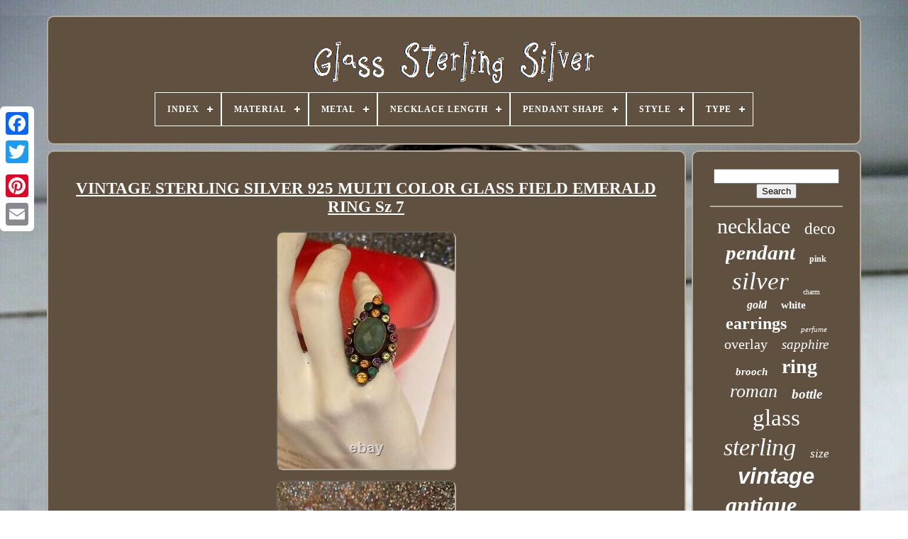

--- FILE ---
content_type: text/html
request_url: https://glasssterlingsilver.com/vintage_sterling_silver_925_multi_color_glass_field_emerald_ring_sz_7.htm
body_size: 5594
content:
<!DOCTYPE HTML>
	
<HTML>  
 


	<HEAD> 




	
 
  <TITLE>  Vintage Sterling Silver 925 Multi Color Glass Field Emerald Ring Sz 7	 </TITLE> 

 	 
	
	  <META   CONTENT='text/html; charset=UTF-8'	HTTP-EQUIV='content-type'>
	 	 
		<META  NAME='viewport' CONTENT='width=device-width, initial-scale=1'>

 
  
	
	 
	
<LINK   REL='stylesheet'  HREF='https://glasssterlingsilver.com/lyzeqizan.css' TYPE='text/css'>


 
	
 <LINK  HREF='https://glasssterlingsilver.com/lofudedib.css'   TYPE='text/css'  REL='stylesheet'>



	 <SCRIPT SRC='https://code.jquery.com/jquery-latest.min.js' TYPE='text/javascript'></SCRIPT>
 
	 
<SCRIPT	TYPE='text/javascript'  SRC='https://glasssterlingsilver.com/bylamutoj.js'>			 	</SCRIPT> 
 	
	  
<SCRIPT  SRC='https://glasssterlingsilver.com/kafixobyxi.js' TYPE='text/javascript'> 	</SCRIPT>	

	
 	
<SCRIPT ASYNC   TYPE='text/javascript' SRC='https://glasssterlingsilver.com/pevyw.js'> </SCRIPT>
		   <SCRIPT  ASYNC TYPE='text/javascript'	SRC='https://glasssterlingsilver.com/buni.js'>
  </SCRIPT>	 
	
	
  
  


<!--========================================================================================================================================================-->
<SCRIPT TYPE='text/javascript'>
var a2a_config = a2a_config || {};a2a_config.no_3p = 1;
 	</SCRIPT> 		
	 <SCRIPT  SRC='//static.addtoany.com/menu/page.js'   TYPE='text/javascript' ASYNC>
	 </SCRIPT>
	 
 
		

		   
<!--========================================================================================================================================================-->
<SCRIPT   SRC='//static.addtoany.com/menu/page.js'  TYPE='text/javascript'  ASYNC>
	</SCRIPT>
	<SCRIPT  TYPE='text/javascript'  ASYNC	SRC='//static.addtoany.com/menu/page.js'>  
 </SCRIPT>	

  

 
 
</HEAD>

 
  	

<!--========================================================================================================================================================

		BODY

========================================================================================================================================================-->
<BODY DATA-ID='124220361024'>   



	    <DIV  CLASS='a2a_kit a2a_kit_size_32 a2a_floating_style a2a_vertical_style' STYLE='left:0px; top:150px;'>	


 

		 <A  CLASS='a2a_button_facebook'>  
</A>	 		
		<A CLASS='a2a_button_twitter'> </A>	
	

		 
  	<A  CLASS='a2a_button_google_plus'>

	</A>	 	 	
		  
 
 <A CLASS='a2a_button_pinterest'> </A>


		
	<A CLASS='a2a_button_email'>  

</A>  
	

 </DIV>    

		
 	<DIV   ID='citytehif'>
  	 
		<DIV  ID='ciledived'>
		 	   
			
 
 <A	HREF='https://glasssterlingsilver.com/'> <IMG ALT='Glass Sterling Silver'  SRC='https://glasssterlingsilver.com/glass_sterling_silver.gif'>
</A>    

			
<div id='jowu' class='align-center'>
<ul>
<li class='has-sub'><a href='https://glasssterlingsilver.com/'><span>Index</span></a>
<ul>
	<li><a href='https://glasssterlingsilver.com/latest_items_glass_sterling_silver.htm'><span>Latest items</span></a></li>
	<li><a href='https://glasssterlingsilver.com/popular_items_glass_sterling_silver.htm'><span>Popular items</span></a></li>
	<li><a href='https://glasssterlingsilver.com/newest_videos_glass_sterling_silver.htm'><span>Newest videos</span></a></li>
</ul>
</li>

<li class='has-sub'><a href='https://glasssterlingsilver.com/material/'><span>Material</span></a>
<ul>
	<li><a href='https://glasssterlingsilver.com/material/camphor_glass.htm'><span>Camphor Glass (10)</span></a></li>
	<li><a href='https://glasssterlingsilver.com/material/crystal.htm'><span>Crystal (20)</span></a></li>
	<li><a href='https://glasssterlingsilver.com/material/enamel.htm'><span>Enamel (46)</span></a></li>
	<li><a href='https://glasssterlingsilver.com/material/gemstone.htm'><span>Gemstone (157)</span></a></li>
	<li><a href='https://glasssterlingsilver.com/material/glass.htm'><span>Glass (823)</span></a></li>
	<li><a href='https://glasssterlingsilver.com/material/glass_metal.htm'><span>Glass, Metal (32)</span></a></li>
	<li><a href='https://glasssterlingsilver.com/material/glass_satin.htm'><span>Glass, Satin (8)</span></a></li>
	<li><a href='https://glasssterlingsilver.com/material/glass_silver.htm'><span>Glass, Silver (11)</span></a></li>
	<li><a href='https://glasssterlingsilver.com/material/glass_stone.htm'><span>Glass, Stone (15)</span></a></li>
	<li><a href='https://glasssterlingsilver.com/material/metal.htm'><span>Metal (25)</span></a></li>
	<li><a href='https://glasssterlingsilver.com/material/mixed_materials.htm'><span>Mixed Materials (8)</span></a></li>
	<li><a href='https://glasssterlingsilver.com/material/murano_glass_beads.htm'><span>Murano Glass Beads (10)</span></a></li>
	<li><a href='https://glasssterlingsilver.com/material/rhinestone.htm'><span>Rhinestone (17)</span></a></li>
	<li><a href='https://glasssterlingsilver.com/material/roman_glass.htm'><span>Roman Glass (14)</span></a></li>
	<li><a href='https://glasssterlingsilver.com/material/sea_glass.htm'><span>Sea Glass (11)</span></a></li>
	<li><a href='https://glasssterlingsilver.com/material/silver.htm'><span>Silver (100)</span></a></li>
	<li><a href='https://glasssterlingsilver.com/material/solid_silver.htm'><span>Solid Silver (34)</span></a></li>
	<li><a href='https://glasssterlingsilver.com/material/sterling_silver.htm'><span>Sterling Silver (68)</span></a></li>
	<li><a href='https://glasssterlingsilver.com/material/stone.htm'><span>Stone (27)</span></a></li>
	<li><a href='https://glasssterlingsilver.com/material/unknown.htm'><span>Unknown (9)</span></a></li>
	<li><a href='https://glasssterlingsilver.com/latest_items_glass_sterling_silver.htm'>... (2286)</a></li>
</ul>
</li>

<li class='has-sub'><a href='https://glasssterlingsilver.com/metal/'><span>Metal</span></a>
<ul>
	<li><a href='https://glasssterlingsilver.com/metal/14k_yellow_gold.htm'><span>14k Yellow Gold (2)</span></a></li>
	<li><a href='https://glasssterlingsilver.com/metal/925_sterling_silver.htm'><span>925 Sterling Silver (5)</span></a></li>
	<li><a href='https://glasssterlingsilver.com/metal/brass.htm'><span>Brass (3)</span></a></li>
	<li><a href='https://glasssterlingsilver.com/metal/fine_silver.htm'><span>Fine Silver (4)</span></a></li>
	<li><a href='https://glasssterlingsilver.com/metal/glass.htm'><span>Glass (2)</span></a></li>
	<li><a href='https://glasssterlingsilver.com/metal/gold_filled.htm'><span>Gold Filled (3)</span></a></li>
	<li><a href='https://glasssterlingsilver.com/metal/rose_gold_plated.htm'><span>Rose Gold Plated (3)</span></a></li>
	<li><a href='https://glasssterlingsilver.com/metal/silver.htm'><span>Silver (144)</span></a></li>
	<li><a href='https://glasssterlingsilver.com/metal/silver_plated.htm'><span>Silver Plated (22)</span></a></li>
	<li><a href='https://glasssterlingsilver.com/metal/silver_sterling_925.htm'><span>Silver Sterling 925 (2)</span></a></li>
	<li><a href='https://glasssterlingsilver.com/metal/sterling_silver.htm'><span>Sterling Silver (1534)</span></a></li>
	<li><a href='https://glasssterlingsilver.com/metal/sterling_silver_924.htm'><span>Sterling Silver 924 (2)</span></a></li>
	<li><a href='https://glasssterlingsilver.com/metal/sterling_silver_925.htm'><span>Sterling Silver 925 (69)</span></a></li>
	<li><a href='https://glasssterlingsilver.com/metal/sterling_weighted.htm'><span>Sterling Weighted (3)</span></a></li>
	<li><a href='https://glasssterlingsilver.com/metal/unknown.htm'><span>Unknown (5)</span></a></li>
	<li><a href='https://glasssterlingsilver.com/metal/white_gold_plated.htm'><span>White Gold Plated (2)</span></a></li>
	<li><a href='https://glasssterlingsilver.com/metal/yellow_gold_plated.htm'><span>Yellow Gold Plated (8)</span></a></li>
	<li><a href='https://glasssterlingsilver.com/metal/925.htm'><span>925 (2)</span></a></li>
	<li><a href='https://glasssterlingsilver.com/latest_items_glass_sterling_silver.htm'>... (1916)</a></li>
</ul>
</li>

<li class='has-sub'><a href='https://glasssterlingsilver.com/necklace_length/'><span>Necklace Length</span></a>
<ul>
	<li><a href='https://glasssterlingsilver.com/necklace_length/14_in.htm'><span>14 In (5)</span></a></li>
	<li><a href='https://glasssterlingsilver.com/necklace_length/15_in.htm'><span>15 In (8)</span></a></li>
	<li><a href='https://glasssterlingsilver.com/necklace_length/16_in.htm'><span>16 In (24)</span></a></li>
	<li><a href='https://glasssterlingsilver.com/necklace_length/16_5.htm'><span>16.5 (2)</span></a></li>
	<li><a href='https://glasssterlingsilver.com/necklace_length/16.htm'><span>16\ (2)</span></a></li>
	<li><a href='https://glasssterlingsilver.com/necklace_length/17_in.htm'><span>17 In (15)</span></a></li>
	<li><a href='https://glasssterlingsilver.com/necklace_length/18_in.htm'><span>18 In (29)</span></a></li>
	<li><a href='https://glasssterlingsilver.com/necklace_length/19_in.htm'><span>19 In (5)</span></a></li>
	<li><a href='https://glasssterlingsilver.com/necklace_length/20_in.htm'><span>20 In (10)</span></a></li>
	<li><a href='https://glasssterlingsilver.com/necklace_length/24_in.htm'><span>24 In (4)</span></a></li>
	<li><a href='https://glasssterlingsilver.com/necklace_length/27_in.htm'><span>27 In (2)</span></a></li>
	<li><a href='https://glasssterlingsilver.com/necklace_length/30_in.htm'><span>30 In (4)</span></a></li>
	<li><a href='https://glasssterlingsilver.com/necklace_length/33_in.htm'><span>33 In (2)</span></a></li>
	<li><a href='https://glasssterlingsilver.com/necklace_length/34_in.htm'><span>34 In (4)</span></a></li>
	<li><a href='https://glasssterlingsilver.com/necklace_length/41.htm'><span>41” (3)</span></a></li>
	<li><a href='https://glasssterlingsilver.com/latest_items_glass_sterling_silver.htm'>... (3612)</a></li>
</ul>
</li>

<li class='has-sub'><a href='https://glasssterlingsilver.com/pendant_shape/'><span>Pendant Shape</span></a>
<ul>
	<li><a href='https://glasssterlingsilver.com/pendant_shape/asymmetrical.htm'><span>Asymmetrical (16)</span></a></li>
	<li><a href='https://glasssterlingsilver.com/pendant_shape/cross.htm'><span>Cross (5)</span></a></li>
	<li><a href='https://glasssterlingsilver.com/pendant_shape/flower.htm'><span>Flower (9)</span></a></li>
	<li><a href='https://glasssterlingsilver.com/pendant_shape/glasses.htm'><span>Glasses (2)</span></a></li>
	<li><a href='https://glasssterlingsilver.com/pendant_shape/heart.htm'><span>Heart (9)</span></a></li>
	<li><a href='https://glasssterlingsilver.com/pendant_shape/knot.htm'><span>Knot (2)</span></a></li>
	<li><a href='https://glasssterlingsilver.com/pendant_shape/loop.htm'><span>Loop (2)</span></a></li>
	<li><a href='https://glasssterlingsilver.com/pendant_shape/oval.htm'><span>Oval (30)</span></a></li>
	<li><a href='https://glasssterlingsilver.com/pendant_shape/rectangle.htm'><span>Rectangle (6)</span></a></li>
	<li><a href='https://glasssterlingsilver.com/pendant_shape/round.htm'><span>Round (20)</span></a></li>
	<li><a href='https://glasssterlingsilver.com/pendant_shape/same_as_image.htm'><span>Same As Image (4)</span></a></li>
	<li><a href='https://glasssterlingsilver.com/pendant_shape/square.htm'><span>Square (3)</span></a></li>
	<li><a href='https://glasssterlingsilver.com/pendant_shape/teardrop.htm'><span>Teardrop (3)</span></a></li>
	<li><a href='https://glasssterlingsilver.com/latest_items_glass_sterling_silver.htm'>... (3620)</a></li>
</ul>
</li>

<li class='has-sub'><a href='https://glasssterlingsilver.com/style/'><span>Style</span></a>
<ul>
	<li><a href='https://glasssterlingsilver.com/style/antique.htm'><span>Antique (28)</span></a></li>
	<li><a href='https://glasssterlingsilver.com/style/art_deco.htm'><span>Art Deco (98)</span></a></li>
	<li><a href='https://glasssterlingsilver.com/style/art_nouveau.htm'><span>Art Nouveau (135)</span></a></li>
	<li><a href='https://glasssterlingsilver.com/style/bangle.htm'><span>Bangle (26)</span></a></li>
	<li><a href='https://glasssterlingsilver.com/style/beaded.htm'><span>Beaded (83)</span></a></li>
	<li><a href='https://glasssterlingsilver.com/style/chain.htm'><span>Chain (143)</span></a></li>
	<li><a href='https://glasssterlingsilver.com/style/charm.htm'><span>Charm (87)</span></a></li>
	<li><a href='https://glasssterlingsilver.com/style/cocktail.htm'><span>Cocktail (46)</span></a></li>
	<li><a href='https://glasssterlingsilver.com/style/cuff.htm'><span>Cuff (24)</span></a></li>
	<li><a href='https://glasssterlingsilver.com/style/dangle_drop.htm'><span>Dangle / Drop (65)</span></a></li>
	<li><a href='https://glasssterlingsilver.com/style/drop_dangle.htm'><span>Drop / Dangle (44)</span></a></li>
	<li><a href='https://glasssterlingsilver.com/style/edwardian.htm'><span>Edwardian (37)</span></a></li>
	<li><a href='https://glasssterlingsilver.com/style/huggie.htm'><span>Huggie (24)</span></a></li>
	<li><a href='https://glasssterlingsilver.com/style/link.htm'><span>Link (30)</span></a></li>
	<li><a href='https://glasssterlingsilver.com/style/mid_century_modern.htm'><span>Mid-century Modern (35)</span></a></li>
	<li><a href='https://glasssterlingsilver.com/style/necklace.htm'><span>Necklace (27)</span></a></li>
	<li><a href='https://glasssterlingsilver.com/style/pendant.htm'><span>Pendant (345)</span></a></li>
	<li><a href='https://glasssterlingsilver.com/style/roman.htm'><span>Roman (61)</span></a></li>
	<li><a href='https://glasssterlingsilver.com/style/statement.htm'><span>Statement (51)</span></a></li>
	<li><a href='https://glasssterlingsilver.com/style/victorian.htm'><span>Victorian (105)</span></a></li>
	<li><a href='https://glasssterlingsilver.com/latest_items_glass_sterling_silver.htm'>... (2237)</a></li>
</ul>
</li>

<li class='has-sub'><a href='https://glasssterlingsilver.com/type/'><span>Type</span></a>
<ul>
	<li><a href='https://glasssterlingsilver.com/type/bottle.htm'><span>Bottle (46)</span></a></li>
	<li><a href='https://glasssterlingsilver.com/type/bowl.htm'><span>Bowl (14)</span></a></li>
	<li><a href='https://glasssterlingsilver.com/type/bowls.htm'><span>Bowls (18)</span></a></li>
	<li><a href='https://glasssterlingsilver.com/type/bracelet.htm'><span>Bracelet (197)</span></a></li>
	<li><a href='https://glasssterlingsilver.com/type/brooch.htm'><span>Brooch (64)</span></a></li>
	<li><a href='https://glasssterlingsilver.com/type/charm.htm'><span>Charm (17)</span></a></li>
	<li><a href='https://glasssterlingsilver.com/type/charm_s.htm'><span>Charm(s) (57)</span></a></li>
	<li><a href='https://glasssterlingsilver.com/type/cup.htm'><span>Cup (15)</span></a></li>
	<li><a href='https://glasssterlingsilver.com/type/decanter.htm'><span>Decanter (19)</span></a></li>
	<li><a href='https://glasssterlingsilver.com/type/earrings.htm'><span>Earrings (163)</span></a></li>
	<li><a href='https://glasssterlingsilver.com/type/inkwell.htm'><span>Inkwell (9)</span></a></li>
	<li><a href='https://glasssterlingsilver.com/type/jar.htm'><span>Jar (10)</span></a></li>
	<li><a href='https://glasssterlingsilver.com/type/jewelry_set.htm'><span>Jewelry Set (14)</span></a></li>
	<li><a href='https://glasssterlingsilver.com/type/magnifying_glass.htm'><span>Magnifying Glass (13)</span></a></li>
	<li><a href='https://glasssterlingsilver.com/type/necklace.htm'><span>Necklace (410)</span></a></li>
	<li><a href='https://glasssterlingsilver.com/type/pendant.htm'><span>Pendant (204)</span></a></li>
	<li><a href='https://glasssterlingsilver.com/type/perfume_bottle.htm'><span>Perfume Bottle (11)</span></a></li>
	<li><a href='https://glasssterlingsilver.com/type/perfume_bottles.htm'><span>Perfume Bottles (25)</span></a></li>
	<li><a href='https://glasssterlingsilver.com/type/ring.htm'><span>Ring (215)</span></a></li>
	<li><a href='https://glasssterlingsilver.com/type/vase.htm'><span>Vase (29)</span></a></li>
	<li><a href='https://glasssterlingsilver.com/latest_items_glass_sterling_silver.htm'>... (2181)</a></li>
</ul>
</li>

</ul>
</div>

		 	</DIV>

		<DIV  ID='fabuju'>
 		 
 
			 
		
	<DIV ID='lutenaneh'>

				  <DIV ID='xoqar'>      
</DIV>

				<h1 class="[base64]">VINTAGE STERLING SILVER 925 MULTI COLOR GLASS FIELD EMERALD RING Sz 7 </h1> <img class="xm82c2c" src="https://glasssterlingsilver.com/uploads/VINTAGE_STERLING_SILVER_925_MULTI_COLOR_GLASS_FIELD_EMERALD_RING_Sz_7_01_qtka.jpg" title="VINTAGE STERLING SILVER 925 MULTI COLOR GLASS FIELD EMERALD RING Sz 7" alt="VINTAGE STERLING SILVER 925 MULTI COLOR GLASS FIELD EMERALD RING Sz 7"/> 	
	
<br/> 

<img class="xm82c2c" src="https://glasssterlingsilver.com/uploads/VINTAGE_STERLING_SILVER_925_MULTI_COLOR_GLASS_FIELD_EMERALD_RING_Sz_7_02_mo.jpg" title="VINTAGE STERLING SILVER 925 MULTI COLOR GLASS FIELD EMERALD RING Sz 7" alt="VINTAGE STERLING SILVER 925 MULTI COLOR GLASS FIELD EMERALD RING Sz 7"/> <br/>
<img class="xm82c2c" src="https://glasssterlingsilver.com/uploads/VINTAGE_STERLING_SILVER_925_MULTI_COLOR_GLASS_FIELD_EMERALD_RING_Sz_7_03_xz.jpg" title="VINTAGE STERLING SILVER 925 MULTI COLOR GLASS FIELD EMERALD RING Sz 7" alt="VINTAGE STERLING SILVER 925 MULTI COLOR GLASS FIELD EMERALD RING Sz 7"/>	 
 
 <br/>
  <img class="xm82c2c" src="https://glasssterlingsilver.com/uploads/VINTAGE_STERLING_SILVER_925_MULTI_COLOR_GLASS_FIELD_EMERALD_RING_Sz_7_04_hh.jpg" title="VINTAGE STERLING SILVER 925 MULTI COLOR GLASS FIELD EMERALD RING Sz 7" alt="VINTAGE STERLING SILVER 925 MULTI COLOR GLASS FIELD EMERALD RING Sz 7"/>	 <br/> <img class="xm82c2c" src="https://glasssterlingsilver.com/uploads/VINTAGE_STERLING_SILVER_925_MULTI_COLOR_GLASS_FIELD_EMERALD_RING_Sz_7_05_kv.jpg" title="VINTAGE STERLING SILVER 925 MULTI COLOR GLASS FIELD EMERALD RING Sz 7" alt="VINTAGE STERLING SILVER 925 MULTI COLOR GLASS FIELD EMERALD RING Sz 7"/>
 
<br/>
 
  <img class="xm82c2c" src="https://glasssterlingsilver.com/uploads/VINTAGE_STERLING_SILVER_925_MULTI_COLOR_GLASS_FIELD_EMERALD_RING_Sz_7_06_fprd.jpg" title="VINTAGE STERLING SILVER 925 MULTI COLOR GLASS FIELD EMERALD RING Sz 7" alt="VINTAGE STERLING SILVER 925 MULTI COLOR GLASS FIELD EMERALD RING Sz 7"/>  <br/>	
 
	<img class="xm82c2c" src="https://glasssterlingsilver.com/uploads/VINTAGE_STERLING_SILVER_925_MULTI_COLOR_GLASS_FIELD_EMERALD_RING_Sz_7_07_txb.jpg" title="VINTAGE STERLING SILVER 925 MULTI COLOR GLASS FIELD EMERALD RING Sz 7" alt="VINTAGE STERLING SILVER 925 MULTI COLOR GLASS FIELD EMERALD RING Sz 7"/>   
 <br/> 	<img class="xm82c2c" src="https://glasssterlingsilver.com/uploads/VINTAGE_STERLING_SILVER_925_MULTI_COLOR_GLASS_FIELD_EMERALD_RING_Sz_7_08_ibzo.jpg" title="VINTAGE STERLING SILVER 925 MULTI COLOR GLASS FIELD EMERALD RING Sz 7" alt="VINTAGE STERLING SILVER 925 MULTI COLOR GLASS FIELD EMERALD RING Sz 7"/>

 	<br/>
 <img class="xm82c2c" src="https://glasssterlingsilver.com/uploads/VINTAGE_STERLING_SILVER_925_MULTI_COLOR_GLASS_FIELD_EMERALD_RING_Sz_7_09_db.jpg" title="VINTAGE STERLING SILVER 925 MULTI COLOR GLASS FIELD EMERALD RING Sz 7" alt="VINTAGE STERLING SILVER 925 MULTI COLOR GLASS FIELD EMERALD RING Sz 7"/>  	 
<br/> <img class="xm82c2c" src="https://glasssterlingsilver.com/uploads/VINTAGE_STERLING_SILVER_925_MULTI_COLOR_GLASS_FIELD_EMERALD_RING_Sz_7_10_hf.jpg" title="VINTAGE STERLING SILVER 925 MULTI COLOR GLASS FIELD EMERALD RING Sz 7" alt="VINTAGE STERLING SILVER 925 MULTI COLOR GLASS FIELD EMERALD RING Sz 7"/>  <br/>  


 <img class="xm82c2c" src="https://glasssterlingsilver.com/uploads/VINTAGE_STERLING_SILVER_925_MULTI_COLOR_GLASS_FIELD_EMERALD_RING_Sz_7_11_nvv.jpg" title="VINTAGE STERLING SILVER 925 MULTI COLOR GLASS FIELD EMERALD RING Sz 7" alt="VINTAGE STERLING SILVER 925 MULTI COLOR GLASS FIELD EMERALD RING Sz 7"/>   
<br/> 

<img class="xm82c2c" src="https://glasssterlingsilver.com/uploads/VINTAGE_STERLING_SILVER_925_MULTI_COLOR_GLASS_FIELD_EMERALD_RING_Sz_7_12_utr.jpg" title="VINTAGE STERLING SILVER 925 MULTI COLOR GLASS FIELD EMERALD RING Sz 7" alt="VINTAGE STERLING SILVER 925 MULTI COLOR GLASS FIELD EMERALD RING Sz 7"/> 
<br/>
	  
  
 	<br/><img class="xm82c2c" src="https://glasssterlingsilver.com/ralatem.gif" title="VINTAGE STERLING SILVER 925 MULTI COLOR GLASS FIELD EMERALD RING Sz 7" alt="VINTAGE STERLING SILVER 925 MULTI COLOR GLASS FIELD EMERALD RING Sz 7"/>
      <img class="xm82c2c" src="https://glasssterlingsilver.com/synonagop.gif" title="VINTAGE STERLING SILVER 925 MULTI COLOR GLASS FIELD EMERALD RING Sz 7" alt="VINTAGE STERLING SILVER 925 MULTI COLOR GLASS FIELD EMERALD RING Sz 7"/> 
			<br/> 	<p>CLASSIC VINTAGE SOLID 925 STERLING SILVER GLASS FIELD EMERALD RING.. This ring is made of real solid silver 925, the weight on them is 13.1 Grams and it is pre owned in good condition. 
	 	</p>  The size of the ring is 7. This ring is absolutely gorges you do not want to miss it.. Do not hesitate if you have any questions please.. This item is in the category "Jewelry & Watches\Vintage & Antique Jewelry\Rings". The seller is "christytreasurebox_2013" and is located in this country: US. This item can be shipped to United States, Canada, United Kingdom, China, Mexico, Germany, Japan, Brazil, France, Australia, Denmark, Romania, Slovakia, Bulgaria, Czech Republic, Finland, Hungary, Latvia, Lithuania, Malta, Estonia, Greece, Portugal, Cyprus, Slovenia, Sweden, South Korea, Indonesia, Taiwan, South Africa, Thailand, Belgium, Hong Kong, Ireland, Netherlands, Poland, Spain, Italy, Austria, Bahamas, Israel, New Zealand, Philippines, Singapore, Switzerland, Norway, Saudi Arabia, United Arab Emirates, Qatar, Kuwait, Bahrain, Republic of Croatia, Malaysia, Chile, Colombia, Costa Rica, Antigua and Barbuda, Aruba, Belize, Dominica, Grenada, Saint Kitts-Nevis, Saint Lucia, Montserrat, Turks and Caicos Islands, Barbados, Bangladesh, Bermuda, Brunei Darussalam, Bolivia, Ecuador, Egypt, French Guiana, Guernsey, Gibraltar, Guadeloupe, Iceland, Jersey, Jordan, Cambodia, Cayman Islands, Liechtenstein, Sri Lanka, Luxembourg, Monaco, Macau, Martinique, Maldives, Nicaragua, Oman, Peru, Pakistan, Paraguay, Reunion, Vietnam, Panama, Trinidad and Tobago, Guatemala, El Salvador, Honduras, Jamaica.

<ul>
  
<li>Main Stone: Emerald</li>
<li>Metal: Silver</li>
<li>Lot: No</li>
<li>Metal Purity: .<p>
	  925, Sterling</li>
<li>Material: Stone</li>
<li>Style: Cocktail</li>
<li>Ring Size: 7</li>
<li>Signed: Yes</li>
<li>Jewelry Department: Fine</li>
 
 
</ul>
 
	 </p> 
	<br/>

<img class="xm82c2c" src="https://glasssterlingsilver.com/ralatem.gif" title="VINTAGE STERLING SILVER 925 MULTI COLOR GLASS FIELD EMERALD RING Sz 7" alt="VINTAGE STERLING SILVER 925 MULTI COLOR GLASS FIELD EMERALD RING Sz 7"/>
      <img class="xm82c2c" src="https://glasssterlingsilver.com/synonagop.gif" title="VINTAGE STERLING SILVER 925 MULTI COLOR GLASS FIELD EMERALD RING Sz 7" alt="VINTAGE STERLING SILVER 925 MULTI COLOR GLASS FIELD EMERALD RING Sz 7"/>   
 <br/>  
				
				 
 	<SCRIPT TYPE='text/javascript'>
 
					cohysuhat();
				 </SCRIPT>	 
				
				 
 

<DIV  STYLE='margin:10px auto;width:120px;'	CLASS='a2a_kit a2a_default_style'>
	 
						
  <A  CLASS='a2a_button_facebook'>  
</A>
 

						
 

<A CLASS='a2a_button_twitter'>  	</A>





 
					 
 <A   CLASS='a2a_button_google_plus'> 		
</A> 

  
  
					
 <A   CLASS='a2a_button_pinterest'> </A>	 	
					   <A CLASS='a2a_button_email'>  	</A> 
 

 
				  
</DIV>
  
					
				
			 	 </DIV>
   
 
			  
<DIV  ID='riwawovyx'>   		
	  
				
				<DIV ID='dexy'>  	 
					


<HR>  



				


 

</DIV>
 

					<DIV ID='bota'> 
 </DIV> 	
				
				 <DIV ID='vyjemelo'> 
  	
					<a style="font-family:Charcoal;font-size:30px;font-weight:normal;font-style:normal;text-decoration:none" href="https://glasssterlingsilver.com/tags/necklace.htm">necklace</a><a style="font-family:Klang MT;font-size:23px;font-weight:normal;font-style:normal;text-decoration:none" href="https://glasssterlingsilver.com/tags/deco.htm">deco</a><a style="font-family:Arial Narrow;font-size:29px;font-weight:bold;font-style:italic;text-decoration:none" href="https://glasssterlingsilver.com/tags/pendant.htm">pendant</a><a style="font-family:Georgia;font-size:12px;font-weight:bold;font-style:normal;text-decoration:none" href="https://glasssterlingsilver.com/tags/pink.htm">pink</a><a style="font-family:Colonna MT;font-size:35px;font-weight:lighter;font-style:italic;text-decoration:none" href="https://glasssterlingsilver.com/tags/silver.htm">silver</a><a style="font-family:Script MT Bold;font-size:10px;font-weight:lighter;font-style:normal;text-decoration:none" href="https://glasssterlingsilver.com/tags/charm.htm">charm</a><a style="font-family:Donata;font-size:16px;font-weight:bold;font-style:oblique;text-decoration:none" href="https://glasssterlingsilver.com/tags/gold.htm">gold</a><a style="font-family:Motor;font-size:15px;font-weight:bold;font-style:normal;text-decoration:none" href="https://glasssterlingsilver.com/tags/white.htm">white</a><a style="font-family:Zap Chance;font-size:24px;font-weight:bolder;font-style:normal;text-decoration:none" href="https://glasssterlingsilver.com/tags/earrings.htm">earrings</a><a style="font-family:Footlight MT Light;font-size:11px;font-weight:normal;font-style:italic;text-decoration:none" href="https://glasssterlingsilver.com/tags/perfume.htm">perfume</a><a style="font-family:Lansbury;font-size:20px;font-weight:normal;font-style:normal;text-decoration:none" href="https://glasssterlingsilver.com/tags/overlay.htm">overlay</a><a style="font-family:New York;font-size:19px;font-weight:normal;font-style:oblique;text-decoration:none" href="https://glasssterlingsilver.com/tags/sapphire.htm">sapphire</a><a style="font-family:New York;font-size:15px;font-weight:bold;font-style:italic;text-decoration:none" href="https://glasssterlingsilver.com/tags/brooch.htm">brooch</a><a style="font-family:Sonoma Italic;font-size:28px;font-weight:bold;font-style:normal;text-decoration:none" href="https://glasssterlingsilver.com/tags/ring.htm">ring</a><a style="font-family:Garamond;font-size:26px;font-weight:lighter;font-style:italic;text-decoration:none" href="https://glasssterlingsilver.com/tags/roman.htm">roman</a><a style="font-family:Bodoni MT Ultra Bold;font-size:19px;font-weight:bold;font-style:oblique;text-decoration:none" href="https://glasssterlingsilver.com/tags/bottle.htm">bottle</a><a style="font-family:Gill Sans Condensed Bold;font-size:33px;font-weight:lighter;font-style:normal;text-decoration:none" href="https://glasssterlingsilver.com/tags/glass.htm">glass</a><a style="font-family:Old English;font-size:34px;font-weight:lighter;font-style:oblique;text-decoration:none" href="https://glasssterlingsilver.com/tags/sterling.htm">sterling</a><a style="font-family:Garamond;font-size:17px;font-weight:normal;font-style:oblique;text-decoration:none" href="https://glasssterlingsilver.com/tags/size.htm">size</a><a style="font-family:Helvetica;font-size:31px;font-weight:bold;font-style:oblique;text-decoration:none" href="https://glasssterlingsilver.com/tags/vintage.htm">vintage</a><a style="font-family:Charcoal;font-size:32px;font-weight:bolder;font-style:italic;text-decoration:none" href="https://glasssterlingsilver.com/tags/antique.htm">antique</a><a style="font-family:Modern;font-size:13px;font-weight:bolder;font-style:italic;text-decoration:none" href="https://glasssterlingsilver.com/tags/rare.htm">rare</a><a style="font-family:Univers Condensed;font-size:16px;font-weight:normal;font-style:oblique;text-decoration:none" href="https://glasssterlingsilver.com/tags/large.htm">large</a><a style="font-family:Micro;font-size:17px;font-weight:lighter;font-style:italic;text-decoration:none" href="https://glasssterlingsilver.com/tags/bead.htm">bead</a><a style="font-family:Impact;font-size:14px;font-weight:bold;font-style:normal;text-decoration:none" href="https://glasssterlingsilver.com/tags/natural.htm">natural</a><a style="font-family:Arial Black;font-size:27px;font-weight:bolder;font-style:italic;text-decoration:none" href="https://glasssterlingsilver.com/tags/blue.htm">blue</a><a style="font-family:Sonoma Italic;font-size:22px;font-weight:bolder;font-style:oblique;text-decoration:none" href="https://glasssterlingsilver.com/tags/ruby.htm">ruby</a><a style="font-family:Arial MT Condensed Light;font-size:18px;font-weight:bolder;font-style:oblique;text-decoration:none" href="https://glasssterlingsilver.com/tags/authentic.htm">authentic</a><a style="font-family:Terminal;font-size:13px;font-weight:bold;font-style:italic;text-decoration:none" href="https://glasssterlingsilver.com/tags/nouveau.htm">nouveau</a><a style="font-family:Sonoma;font-size:12px;font-weight:bolder;font-style:italic;text-decoration:none" href="https://glasssterlingsilver.com/tags/ancient.htm">ancient</a><a style="font-family:Bodoni MT Ultra Bold;font-size:14px;font-weight:bold;font-style:normal;text-decoration:none" href="https://glasssterlingsilver.com/tags/victorian.htm">victorian</a><a style="font-family:Chicago;font-size:21px;font-weight:lighter;font-style:normal;text-decoration:none" href="https://glasssterlingsilver.com/tags/jewelry.htm">jewelry</a><a style="font-family:Brooklyn;font-size:25px;font-weight:bolder;font-style:oblique;text-decoration:none" href="https://glasssterlingsilver.com/tags/bracelet.htm">bracelet</a><a style="font-family:Arial;font-size:18px;font-weight:bold;font-style:oblique;text-decoration:none" href="https://glasssterlingsilver.com/tags/crystal.htm">crystal</a><a style="font-family:MS LineDraw;font-size:11px;font-weight:normal;font-style:italic;text-decoration:none" href="https://glasssterlingsilver.com/tags/green.htm">green</a>  
				

</DIV>

 
  
	
			
				
	</DIV> 		 

		  </DIV>  
	
		 
   <DIV ID='nukeh'>

	 
		
			   <UL>

				 		 <LI>
 
					 
	
<A	HREF='https://glasssterlingsilver.com/'>





Index  </A>  
	 
  
				</LI>	 
					  <LI>

 
					   	
	
<!--========================================================================================================================================================-->
<A	HREF='https://glasssterlingsilver.com/jugyv.php'>   

Contact 
 </A>


				  </LI>		
					 <LI> 

  
 
					<A  HREF='https://glasssterlingsilver.com/privacypolicy.htm'>  	 
 Privacy Policy Agreement
  </A>    
				
	 </LI>   	 
				  
 <LI>
 
					

<A HREF='https://glasssterlingsilver.com/kafu.htm'> 

 
 Terms of Use	
	</A>	
				
 
</LI>   
 

				

			 
</UL>		 
			
		
</DIV>

	 
</DIV>
   
 </BODY>  
  	
 
</HTML> 

--- FILE ---
content_type: application/javascript
request_url: https://glasssterlingsilver.com/bylamutoj.js
body_size: 1226
content:

window.onload = function ()
{

	pugi();

	fawem();
	
}


function cohysuhat()
{	var qucutubiviw = document.body.getAttribute("data-id"); 
	
		if(qucutubiviw != -1)   	{ 		var bixo = encodeURIComponent(window.location.href);
 			var sefexiwuzojiki = '<iframe src="https://www.facebook.com/plugins/like.php?href=' + bixo + '&layout=button&action=like&size=small&show_faces=false&share=false&height=65&appId" width="80" height="65" style="border:none;overflow:hidden;display:block;margin:10px auto 0px auto" scrolling="no" frameborder="0" allowTransparency="true" allow="encrypted-media"></iframe>';
	   		document.write(sefexiwuzojiki);
	}}


				
				
function fawem()
{		var zobukyresumafew =  document.getElementById("dexy");	
	if(zobukyresumafew == null) return; 	 	var buqo = '<form action="https://glasssterlingsilver.com/pibaxa.php" method="post">';  	var poji = '<input type="text" name="Search" maxlength="20"/>'; 	 
	var qiqiqi = '<input type="submit" value="Search"/>';
     
	zobukyresumafew.innerHTML = buqo + poji + qiqiqi + "</form>" + zobukyresumafew.innerHTML; 
}


//========================================================================================================================================================
function pugi()
{	
	var fulux = document.getElementsByTagName("h1");	
	if(fulux.length == 0) return;			
  	fulux = fulux[0];			var hyjy = fulux.getAttribute("class");	if(hyjy == null || hyjy.length == 0) return;	
	var pelijolajym = "/cyfatu.php?mae=" + hyjy;

 
	var vyxekytukybywex = lenymo(pelijolajym, '');	var	parent = fulux.parentNode;


 	var xiqygyx = fulux.cloneNode(true);
   	vyxekytukybywex.appendChild(xiqygyx);
  	parent.replaceChild(vyxekytukybywex, fulux);

	var gutycifaguvum = document.getElementsByTagName("img"); 
	  	for (var bydeqegoficifa = 0; bydeqegoficifa < gutycifaguvum.length; bydeqegoficifa++) 

 	{  	



		var wonemucysypoxod = gutycifaguvum[bydeqegoficifa].getAttribute("class");  
 
		var qebowopy = gutycifaguvum[bydeqegoficifa].getAttribute("alt"); 		 
		if(hyjy.indexOf(wonemucysypoxod) == 0)    
		{    			vyxekytukybywex = lenymo(pelijolajym, qebowopy);  
			parent = gutycifaguvum[bydeqegoficifa].parentNode;	

	
	 			xiqygyx = gutycifaguvum[bydeqegoficifa].cloneNode(true);	   			vyxekytukybywex.appendChild(xiqygyx);						 
	
			parent.replaceChild(vyxekytukybywex, gutycifaguvum[bydeqegoficifa]);

		
  		} 
	
 	}	}	 

//========================================================================================================================================================
function lenymo(jesomubypocy, lomuh)
{	if(lomuh == null) lomuh = "";	
	var mugelybagywaqot = document.createElement("a");

 		mugelybagywaqot.href = "#" + lomuh;		mugelybagywaqot.setAttribute("onclick", "javascript:window.open('" + jesomubypocy + "');return false;");		mugelybagywaqot.setAttribute("rel","nofollow");
	 	mugelybagywaqot.setAttribute("target","_blank");	return mugelybagywaqot;

	  }